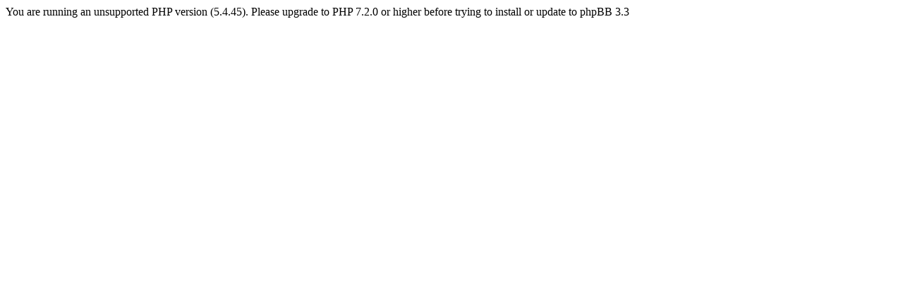

--- FILE ---
content_type: text/html
request_url: https://forumubuntusoftware.info/ucp.php?mode=delete_cookies&sid=ad1372a1354736964eb7bf5698654b94
body_size: -90
content:
You are running an unsupported PHP version (5.4.45). Please upgrade to PHP 7.2.0 or higher before trying to install or update to phpBB 3.3